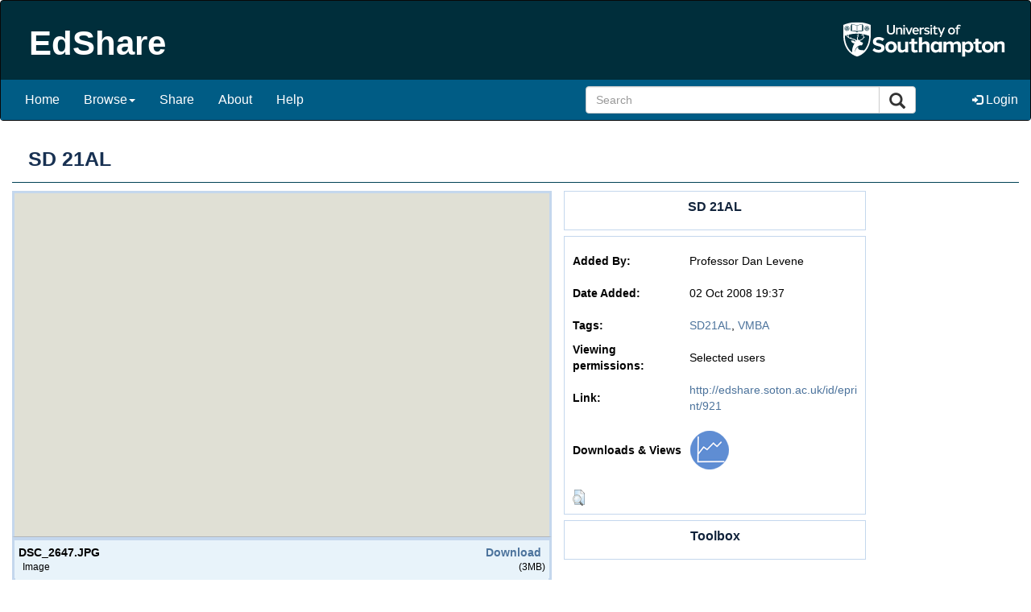

--- FILE ---
content_type: text/html; charset=utf-8
request_url: http://edshare.soton.ac.uk/921/
body_size: 38560
content:
<!DOCTYPE html PUBLIC "-//W3C//DTD XHTML 1.0 Transitional//EN" "http://www.w3.org/TR/xhtml1/DTD/xhtml1-transitional.dtd">
<html xmlns="http://www.w3.org/1999/xhtml" lang="en">
  
<head>
  <title> SD 21AL  - EdShare Southampton</title>
  <meta charset="utf-8" />
  <meta name="viewport" content="width=device-width, initial-scale=1" />
  <link rel="stylesheet" href="https://maxcdn.bootstrapcdn.com/bootstrap/3.3.7/css/bootstrap.min.css" />
  <script src="https://ajax.googleapis.com/ajax/libs/jquery/3.3.1/jquery.min.js">// <!-- No script --></script>
  <script src="https://maxcdn.bootstrapcdn.com/bootstrap/3.3.7/js/bootstrap.min.js">// <!-- No script --></script>
  <script type="text/javascript" src="/javascript/responsive.js">// <!-- No script --></script>

  <link rel="icon" href="/images/favicon.ico" type="image/x-icon" />
  <link rel="shortcut icon" href="/images/favicon.ico" type="image/x-icon" />

  <meta name="eprints.eprintid" content="921" />
<meta name="eprints.rev_number" content="422" />
<meta name="eprints.eprint_status" content="archive" />
<meta name="eprints.userid" content="22859" />
<meta name="eprints.dir" content="disk0/00/00/09/21" />
<meta name="eprints.datestamp" content="2008-10-02 19:37:22" />
<meta name="eprints.lastmod" content="2017-06-12 14:47:49" />
<meta name="eprints.status_changed" content="2008-10-02 19:37:22" />
<meta name="eprints.type" content="resource" />
<meta name="eprints.metadata_visibility" content="show" />
<meta name="eprints.item_issues_count" content="0" />
<meta name="eprints.title" content="SD 21AL" />
<meta name="eprints.divisions" content="uos-rg" />
<meta name="eprints.full_text_status" content="restricted" />
<meta name="eprints.keywords" content="SD21AL" />
<meta name="eprints.keywords" content="VMBA" />
<meta name="eprints.viewperms" content="selected_users" />
<meta name="eprints.viewperms_users" content="2108" />
<meta name="eprints.viewperms_users" content="7" />
<meta name="eprints.viewperms_users" content="53104" />
<meta name="eprints.viewperms_users" content="53105" />
<meta name="eprints.viewperms_users" content="54173" />
<meta name="eprints.viewperms_users" content="54174" />
<meta name="eprints.viewperms_users" content="54175" />
<meta name="eprints.viewperms_users" content="54176" />
<meta name="eprints.viewperms_users" content="54177" />
<meta name="eprints.viewperms_users" content="54178" />
<meta name="eprints.viewperms_users" content="54179" />
<meta name="eprints.viewperms_users" content="54180" />
<meta name="eprints.viewperms_users" content="54181" />
<meta name="eprints.viewperms_users" content="54182" />
<meta name="eprints.viewperms_users" content="54183" />
<meta name="eprints.viewperms_users" content="54184" />
<meta name="eprints.viewperms_users" content="56591" />
<meta name="eprints.viewperms_users" content="56592" />
<meta name="eprints.viewperms_users" content="56593" />
<meta name="eprints.viewperms_users" content="56594" />
<meta name="eprints.date" content="2008-10-02" />
<meta name="eprints.normalised_keywords" content="sd21al" />
<meta name="eprints.normalised_keywords" content="vmba" />
<meta name="eprints.citation" content="  SD 21AL &lt;http://edshare.soton.ac.uk/921&gt;   
 " />
<meta name="eprints.document_url" content="http://edshare.soton.ac.uk/921/1/DSC_2647.JPG" />
<meta name="eprints.document_url" content="http://edshare.soton.ac.uk/921/2/DSC_2648.JPG" />
<meta name="eprints.document_url" content="http://edshare.soton.ac.uk/921/3/DSC_2649.JPG" />
<meta name="eprints.document_url" content="http://edshare.soton.ac.uk/921/4/DSC_2650.JPG" />
<meta name="eprints.document_url" content="http://edshare.soton.ac.uk/921/5/DSC_2651.JPG" />
<meta name="eprints.document_url" content="http://edshare.soton.ac.uk/921/6/DSC_2652.JPG" />
<meta name="eprints.document_url" content="http://edshare.soton.ac.uk/921/7/DSC_2653.JPG" />
<meta name="eprints.document_url" content="http://edshare.soton.ac.uk/921/8/DSC_2654.JPG" />
<meta name="eprints.document_url" content="http://edshare.soton.ac.uk/921/9/DSC_2655.JPG" />
<link rel="schema.DC" href="http://purl.org/DC/elements/1.0/" />
<meta name="DC.relation" content="http://edshare.soton.ac.uk/921/" />
<meta name="DC.title" content="SD 21AL" />
<meta name="DC.date" content="2008-10-02" />
<meta name="DC.type" content="Resource" />
<meta name="DC.type" content="NonPeerReviewed" />
<meta name="DC.format" content="image" />
<meta name="DC.language" content="en" />
<meta name="DC.identifier" content="http://edshare.soton.ac.uk/921/1/DSC_2647.JPG" />
<meta name="DC.format" content="image" />
<meta name="DC.language" content="en" />
<meta name="DC.identifier" content="http://edshare.soton.ac.uk/921/2/DSC_2648.JPG" />
<meta name="DC.format" content="image" />
<meta name="DC.language" content="en" />
<meta name="DC.identifier" content="http://edshare.soton.ac.uk/921/3/DSC_2649.JPG" />
<meta name="DC.format" content="image" />
<meta name="DC.language" content="en" />
<meta name="DC.identifier" content="http://edshare.soton.ac.uk/921/4/DSC_2650.JPG" />
<meta name="DC.format" content="image" />
<meta name="DC.language" content="en" />
<meta name="DC.identifier" content="http://edshare.soton.ac.uk/921/5/DSC_2651.JPG" />
<meta name="DC.format" content="image" />
<meta name="DC.language" content="en" />
<meta name="DC.identifier" content="http://edshare.soton.ac.uk/921/6/DSC_2652.JPG" />
<meta name="DC.format" content="image" />
<meta name="DC.language" content="en" />
<meta name="DC.identifier" content="http://edshare.soton.ac.uk/921/7/DSC_2653.JPG" />
<meta name="DC.format" content="image" />
<meta name="DC.language" content="en" />
<meta name="DC.identifier" content="http://edshare.soton.ac.uk/921/8/DSC_2654.JPG" />
<meta name="DC.format" content="image" />
<meta name="DC.language" content="en" />
<meta name="DC.identifier" content="http://edshare.soton.ac.uk/921/9/DSC_2655.JPG" />
<meta name="DC.identifier" content="  SD 21AL &lt;http://edshare.soton.ac.uk/921&gt;   
 " />
<link rel="alternate" href="http://edshare.soton.ac.uk/cgi/export/eprint/921/MODS/sotonoer-eprint-921.xml" type="text/xml; charset=utf-8" title="MODS" />
<link rel="alternate" href="http://edshare.soton.ac.uk/cgi/export/eprint/921/HTML/sotonoer-eprint-921.html" type="text/html; charset=utf-8" title="HTML Citation" />
<link rel="alternate" href="http://edshare.soton.ac.uk/cgi/export/eprint/921/EndNote/sotonoer-eprint-921.enw" type="text/plain; charset=utf-8" title="EndNote" />
<link rel="alternate" href="http://edshare.soton.ac.uk/cgi/export/eprint/921/RDFNT/sotonoer-eprint-921.nt" type="text/plain" title="RDF+N-Triples" />
<link rel="alternate" href="http://edshare.soton.ac.uk/cgi/export/eprint/921/CSV/sotonoer-eprint-921.csv" type="text/csv; charset=utf-8" title="Multiline CSV" />
<link rel="alternate" href="http://edshare.soton.ac.uk/cgi/export/eprint/921/RDFN3/sotonoer-eprint-921.n3" type="text/n3" title="RDF+N3" />
<link rel="alternate" href="http://edshare.soton.ac.uk/cgi/export/eprint/921/XML/sotonoer-eprint-921.xml" type="application/vnd.eprints.data+xml; charset=utf-8" title="EP3 XML" />
<link rel="alternate" href="http://edshare.soton.ac.uk/cgi/export/eprint/921/RDFXML/sotonoer-eprint-921.rdf" type="application/rdf+xml" title="RDF+XML" />
<link rel="alternate" href="http://edshare.soton.ac.uk/cgi/export/eprint/921/JSON/sotonoer-eprint-921.js" type="application/json; charset=utf-8" title="JSON" />
<link rel="alternate" href="http://edshare.soton.ac.uk/cgi/export/eprint/921/Simple/sotonoer-eprint-921.txt" type="text/plain; charset=utf-8" title="Simple Metadata" />
<link rel="alternate" href="http://edshare.soton.ac.uk/cgi/export/eprint/921/Refer/sotonoer-eprint-921.refer" type="text/plain" title="Refer" />
<link rel="alternate" href="http://edshare.soton.ac.uk/cgi/export/eprint/921/DIDL/sotonoer-eprint-921.xml" type="text/xml; charset=utf-8" title="MPEG-21 DIDL" />
<link rel="alternate" href="http://edshare.soton.ac.uk/cgi/export/eprint/921/RIS/sotonoer-eprint-921.ris" type="text/plain" title="Reference Manager" />
<link rel="alternate" href="http://edshare.soton.ac.uk/cgi/export/eprint/921/COinS/sotonoer-eprint-921.txt" type="text/plain; charset=utf-8" title="OpenURL ContextObject in Span" />
<link rel="alternate" href="http://edshare.soton.ac.uk/cgi/export/eprint/921/Atom/sotonoer-eprint-921.xml" type="application/atom+xml;charset=utf-8" title="Atom" />
<link rel="alternate" href="http://edshare.soton.ac.uk/cgi/export/eprint/921/Text/sotonoer-eprint-921.txt" type="text/plain; charset=utf-8" title="ASCII Citation" />
<link rel="alternate" href="http://edshare.soton.ac.uk/cgi/export/eprint/921/METS/sotonoer-eprint-921.xml" type="text/xml; charset=utf-8" title="METS" />
<link rel="alternate" href="http://edshare.soton.ac.uk/cgi/export/eprint/921/ContextObject/sotonoer-eprint-921.xml" type="text/xml; charset=utf-8" title="OpenURL ContextObject" />
<link rel="alternate" href="http://edshare.soton.ac.uk/cgi/export/eprint/921/BibTeX/sotonoer-eprint-921.bib" type="text/plain" title="BibTeX" />
<link rel="alternate" href="http://edshare.soton.ac.uk/cgi/export/eprint/921/DC/sotonoer-eprint-921.txt" type="text/plain; charset=utf-8" title="Dublin Core" />
<link rel="Top" href="http://edshare.soton.ac.uk/" />
    <link rel="Sword" href="https://edshare.soton.ac.uk/sword-app/servicedocument" />
    <link rel="SwordDeposit" href="https://edshare.soton.ac.uk/id/contents" />
    <link rel="Search" type="text/html" href="http://edshare.soton.ac.uk/cgi/search" />
    <link rel="Search" type="application/opensearchdescription+xml" href="http://edshare.soton.ac.uk/cgi/opensearchdescription" />
    <script type="text/javascript" src="http://www.google.com/jsapi"><!--padder--></script><script type="text/javascript">
// <![CDATA[
google.charts.load('51', {'packages':['corechart', 'geochart']});
// ]]></script><script type="text/javascript">
// <![CDATA[
var eprints_http_root = "http:\/\/edshare.soton.ac.uk";
var eprints_http_cgiroot = "http:\/\/edshare.soton.ac.uk\/cgi";
var eprints_oai_archive_id = "edshare.soton.ac.uk";
var eprints_logged_in = false;
// ]]></script>
    <style type="text/css">.ep_logged_in { display: none }</style>
    <link rel="stylesheet" type="text/css" href="/style/auto-3.3.14.css" />
    <script type="text/javascript" src="/javascript/auto-3.3.14.js"><!--padder--></script>
    <!--[if lte IE 6]>
        <link rel="stylesheet" type="text/css" href="/style/ie6.css" />
   <![endif]-->
    <meta name="Generator" content="EPrints 3.3.14" />
    <meta http-equiv="Content-Type" content="text/html; charset=UTF-8" />
    <meta http-equiv="Content-Language" content="en" />
    
  <link rel="stylesheet" media="screen and (max-width: 768px)" href="/style/responsive.css" /> 
	
  <meta name="google-site-verification" content="1xcCg_p9r4f_9HylIfim9171YkY2TV06KqPSCTQhkzs" />

</head>

<body>

<div class="header">
<!--<nav class="navbar navbar-default navbar-fixed-top"> -->
<nav class="navbar navbar-inverse" style="background-color:#002e3b;">
  <div class="container-fluid edshare-banner">
    <div class="navbar-header">

      <button type="button" class="navbar-toggle" data-toggle="collapse" data-target="#myNavbar">
        <span class="icon-bar"></span>
        <span class="icon-bar"></span>
        <span class="icon-bar"></span>
      </button>

      <div class="ed_logos_bar"><h1 class="ed_logo">EdShare</h1></div>

    </div>

  </div>

<!--  <div class="container-fluid ep_tm_menu" style="background:#005c85;padding:10px 10px 20px 10px;"> -->
     <div class="collapse navbar-collapse" id="myNavbar" style="background:#005c85;font-size:16px;">
      <ul class="nav navbar-nav navbar-left">
        <li><a href="http://edshare.soton.ac.uk/">Home</a></li>
        <li class="dropdown">
          <a class="dropdown-toggle" data-toggle="dropdown" href="#">Browse<span class="caret"></span></a>
          <ul class="dropdown-menu">
            <li style="display:block"><a href="http://edshare.soton.ac.uk/view/year/">By Year</a></li>
            <li><a href="http://edshare.soton.ac.uk/view/creators/">By Author</a></li>
            <li><a href="http://edshare.soton.ac.uk/view/keywords/">Tags</a></li>
            <li><a href="http://edshare.soton.ac.uk/view/courses/">Course code</a></li>
            <li><a href="http://edshare.soton.ac.uk/view/divisions/">University structure</a></li>
          </ul>
       </li>
       <li><a href="/cgi/users/home?screen=NewEPrint">Share</a></li>
       <li><a href="/information.html">About</a></li>
       <li><a href="/help/">Help</a></li>
      </ul>

      <ul class="nav navbar-nav navbar-right">
       <li>
        <form class="navbar-form navbar-left" action="/cgi/search/simple">
                <div class="input-group" id="search-banner" style="width:450px;">
                        <input type="text" class="form-control" name="q" placeholder="Search" onclick="if(this.value=='Search...')this.value='';return false;" />
                        <input type="hidden" name="_order" value="bytitle" />
                        <input type="hidden" name="basic_srchtype" value="ALL" />
                        <input type="hidden" name="_satisfyall" value="ALL" />
                        <input type="hidden" name="_default_action" value="search" />
                        <div class="input-group-btn">
                          <button class="btn btn-default" type="submit" style="font-size: 20px">
                            <i class="glyphicon glyphicon-search"></i>
                          </button>
                        </div>
                </div>
        </form>
       </li>
       <li class="dropdown">
        <a href="http://edshare.soton.ac.uk/cgi/users/home"><span class="glyphicon glyphicon-log-in" style="font-size:80%;"></span> Login</a>
        <ul class="ep_tm_key_tools" id="ep_tm_menu_tools"><li><a href="http://edshare.soton.ac.uk/cgi/users/home"><span class="glyphicon glyphicon-log-in" style="font-size:80%;"></span> Login</a></li></ul>
       </li>
     </ul>
   </div>
<!--  </div> -->

</nav>
</div>  <!-- end of header -->

<div class="pagebody container-fluid bg-3 text-center">
  
  <h1 class="ed_page_title">
	

SD 21AL


  </h1>
  <div class="text-left" style="width:fit-content">
  <div class="ep_summary_content"><div class="ep_summary_content_left"></div><div class="ep_summary_content_right"></div><div class="ep_summary_content_top"></div><div class="ep_summary_content_main"><div class="ep_summary_page_left"><div class="ep_preview_plus_container"><div id="ep_preview_plus_area"><div style="height:100%;width:100%;background-color: #ffffff;" id="ep_inplace_ajaxload"><img src="/images/ajax-loader.gif" id="ep_inplace_ajaxload_image" alt="Loading" /><span style="font-size: 16px; font-weight: bold; color: #AAAAAA;">Loading previews...</span></div></div><div id="ep_inplace_controls_container"><div class="ep_inplace_info_container"><div id="ep_inplace_docinfo_0" style="display:block;" class="ep_inplace_docinfo">

<div style="z-index:100;border-top:1px solid #C4D7ED;">
	<table cellpadding="0" cellspacing="0" border="0" width="100%">
		<tr>
			<td width="87%" style="text-align: left;padding: 5px;" valign="middle">
				<div style="font-weight:bold;font-size:14px;width:505px;overflow-x:hidden;white-space: nowrap;">DSC_2647.JPG</div>
				<span style="font-size:12px;margin-left:5px;margin-right:5px;">
					Image
				</span>
				
			</td>

			<td width="13%" style="text-align: right;padding: 5px;" valign="middle">

			
				<a title="Download this document" style="font-size:14px;font-weight:bold; margin-right:5px;" href="http://edshare.soton.ac.uk/id/document/1993">Download</a> <span style="font-size:12px;">(3MB)</span>
			

			</td>
		</tr>
	</table>

</div>

<ul id="doc.1993_tabs" class="ep_tab_bar"></ul><div id="doc.1993_panels" class="ep_tab_panel"></div></div><div id="ep_inplace_docinfo_1" style="display:none;" class="ep_inplace_docinfo">

<div style="z-index:100;border-top:1px solid #C4D7ED;">
	<table cellpadding="0" cellspacing="0" border="0" width="100%">
		<tr>
			<td width="87%" style="text-align: left;padding: 5px;" valign="middle">
				<div style="font-weight:bold;font-size:14px;width:505px;overflow-x:hidden;white-space: nowrap;">DSC_2648.JPG</div>
				<span style="font-size:12px;margin-left:5px;margin-right:5px;">
					Image
				</span>
				
			</td>

			<td width="13%" style="text-align: right;padding: 5px;" valign="middle">

			
				<a title="Download this document" style="font-size:14px;font-weight:bold; margin-right:5px;" href="http://edshare.soton.ac.uk/id/document/1994">Download</a> <span style="font-size:12px;">(4MB)</span>
			

			</td>
		</tr>
	</table>

</div>

<ul id="doc.1994_tabs" class="ep_tab_bar"></ul><div id="doc.1994_panels" class="ep_tab_panel"></div></div><div id="ep_inplace_docinfo_2" style="display:none;" class="ep_inplace_docinfo">

<div style="z-index:100;border-top:1px solid #C4D7ED;">
	<table cellpadding="0" cellspacing="0" border="0" width="100%">
		<tr>
			<td width="87%" style="text-align: left;padding: 5px;" valign="middle">
				<div style="font-weight:bold;font-size:14px;width:505px;overflow-x:hidden;white-space: nowrap;">DSC_2649.JPG</div>
				<span style="font-size:12px;margin-left:5px;margin-right:5px;">
					Image
				</span>
				
			</td>

			<td width="13%" style="text-align: right;padding: 5px;" valign="middle">

			
				<a title="Download this document" style="font-size:14px;font-weight:bold; margin-right:5px;" href="http://edshare.soton.ac.uk/id/document/1995">Download</a> <span style="font-size:12px;">(3MB)</span>
			

			</td>
		</tr>
	</table>

</div>

<ul id="doc.1995_tabs" class="ep_tab_bar"></ul><div id="doc.1995_panels" class="ep_tab_panel"></div></div><div id="ep_inplace_docinfo_3" style="display:none;" class="ep_inplace_docinfo">

<div style="z-index:100;border-top:1px solid #C4D7ED;">
	<table cellpadding="0" cellspacing="0" border="0" width="100%">
		<tr>
			<td width="87%" style="text-align: left;padding: 5px;" valign="middle">
				<div style="font-weight:bold;font-size:14px;width:505px;overflow-x:hidden;white-space: nowrap;">DSC_2650.JPG</div>
				<span style="font-size:12px;margin-left:5px;margin-right:5px;">
					Image
				</span>
				
			</td>

			<td width="13%" style="text-align: right;padding: 5px;" valign="middle">

			
				<a title="Download this document" style="font-size:14px;font-weight:bold; margin-right:5px;" href="http://edshare.soton.ac.uk/id/document/1996">Download</a> <span style="font-size:12px;">(3MB)</span>
			

			</td>
		</tr>
	</table>

</div>

<ul id="doc.1996_tabs" class="ep_tab_bar"></ul><div id="doc.1996_panels" class="ep_tab_panel"></div></div><div id="ep_inplace_docinfo_4" style="display:none;" class="ep_inplace_docinfo">

<div style="z-index:100;border-top:1px solid #C4D7ED;">
	<table cellpadding="0" cellspacing="0" border="0" width="100%">
		<tr>
			<td width="87%" style="text-align: left;padding: 5px;" valign="middle">
				<div style="font-weight:bold;font-size:14px;width:505px;overflow-x:hidden;white-space: nowrap;">DSC_2651.JPG</div>
				<span style="font-size:12px;margin-left:5px;margin-right:5px;">
					Image
				</span>
				
			</td>

			<td width="13%" style="text-align: right;padding: 5px;" valign="middle">

			
				<a title="Download this document" style="font-size:14px;font-weight:bold; margin-right:5px;" href="http://edshare.soton.ac.uk/id/document/1997">Download</a> <span style="font-size:12px;">(3MB)</span>
			

			</td>
		</tr>
	</table>

</div>

<ul id="doc.1997_tabs" class="ep_tab_bar"></ul><div id="doc.1997_panels" class="ep_tab_panel"></div></div><div id="ep_inplace_docinfo_5" style="display:none;" class="ep_inplace_docinfo">

<div style="z-index:100;border-top:1px solid #C4D7ED;">
	<table cellpadding="0" cellspacing="0" border="0" width="100%">
		<tr>
			<td width="87%" style="text-align: left;padding: 5px;" valign="middle">
				<div style="font-weight:bold;font-size:14px;width:505px;overflow-x:hidden;white-space: nowrap;">DSC_2652.JPG</div>
				<span style="font-size:12px;margin-left:5px;margin-right:5px;">
					Image
				</span>
				
			</td>

			<td width="13%" style="text-align: right;padding: 5px;" valign="middle">

			
				<a title="Download this document" style="font-size:14px;font-weight:bold; margin-right:5px;" href="http://edshare.soton.ac.uk/id/document/1998">Download</a> <span style="font-size:12px;">(3MB)</span>
			

			</td>
		</tr>
	</table>

</div>

<ul id="doc.1998_tabs" class="ep_tab_bar"></ul><div id="doc.1998_panels" class="ep_tab_panel"></div></div><div id="ep_inplace_docinfo_6" style="display:none;" class="ep_inplace_docinfo">

<div style="z-index:100;border-top:1px solid #C4D7ED;">
	<table cellpadding="0" cellspacing="0" border="0" width="100%">
		<tr>
			<td width="87%" style="text-align: left;padding: 5px;" valign="middle">
				<div style="font-weight:bold;font-size:14px;width:505px;overflow-x:hidden;white-space: nowrap;">DSC_2653.JPG</div>
				<span style="font-size:12px;margin-left:5px;margin-right:5px;">
					Image
				</span>
				
			</td>

			<td width="13%" style="text-align: right;padding: 5px;" valign="middle">

			
				<a title="Download this document" style="font-size:14px;font-weight:bold; margin-right:5px;" href="http://edshare.soton.ac.uk/id/document/1999">Download</a> <span style="font-size:12px;">(3MB)</span>
			

			</td>
		</tr>
	</table>

</div>

<ul id="doc.1999_tabs" class="ep_tab_bar"></ul><div id="doc.1999_panels" class="ep_tab_panel"></div></div><div id="ep_inplace_docinfo_7" style="display:none;" class="ep_inplace_docinfo">

<div style="z-index:100;border-top:1px solid #C4D7ED;">
	<table cellpadding="0" cellspacing="0" border="0" width="100%">
		<tr>
			<td width="87%" style="text-align: left;padding: 5px;" valign="middle">
				<div style="font-weight:bold;font-size:14px;width:505px;overflow-x:hidden;white-space: nowrap;">DSC_2654.JPG</div>
				<span style="font-size:12px;margin-left:5px;margin-right:5px;">
					Image
				</span>
				
			</td>

			<td width="13%" style="text-align: right;padding: 5px;" valign="middle">

			
				<a title="Download this document" style="font-size:14px;font-weight:bold; margin-right:5px;" href="http://edshare.soton.ac.uk/id/document/2000">Download</a> <span style="font-size:12px;">(3MB)</span>
			

			</td>
		</tr>
	</table>

</div>

<ul id="doc.2000_tabs" class="ep_tab_bar"></ul><div id="doc.2000_panels" class="ep_tab_panel"></div></div><div id="ep_inplace_docinfo_8" style="display:none;" class="ep_inplace_docinfo">

<div style="z-index:100;border-top:1px solid #C4D7ED;">
	<table cellpadding="0" cellspacing="0" border="0" width="100%">
		<tr>
			<td width="87%" style="text-align: left;padding: 5px;" valign="middle">
				<div style="font-weight:bold;font-size:14px;width:505px;overflow-x:hidden;white-space: nowrap;">DSC_2655.JPG</div>
				<span style="font-size:12px;margin-left:5px;margin-right:5px;">
					Image
				</span>
				
			</td>

			<td width="13%" style="text-align: right;padding: 5px;" valign="middle">

			
				<a title="Download this document" style="font-size:14px;font-weight:bold; margin-right:5px;" href="http://edshare.soton.ac.uk/id/document/2001">Download</a> <span style="font-size:12px;">(3MB)</span>
			

			</td>
		</tr>
	</table>

</div>

<ul id="doc.2001_tabs" class="ep_tab_bar"></ul><div id="doc.2001_panels" class="ep_tab_panel"></div></div></div><input id="ep_inplace_previous_button" type="image" src="/style/images/left_arrow.png" /><input id="ep_inplace_next_button" type="image" src="/style/images/right_arrow.png" /><table class="ep_preview_plus_controls"><tr id="ep_inplace_tile_container_0" style="display:block;"><td id="ep_previews_title_0" class="ep_preview_plus_tile" onclick="ep_inplace_tile_click(0,'/cgi/get_preview_plus?docid=1993');"><script type="text/javascript">
// <![CDATA[
window.onload =  function(){
				ep_inplace_tile_click(0,'/cgi/get_preview_plus?docid=1993');
			};
			
// ]]></script><div class="ep_inplace_tile_container">
<img src="/style/images/fileicons/image.png" alt="DSC_2647.JPG" title="DSC_2647.JPG" style="padding:2px; border:1px solid #AAA;" /><br />
<span title="DSC_2647.JPG">DSC_2647.JPG</span> 
</div></td><td id="ep_previews_title_1" class="ep_preview_plus_tile" onclick="ep_inplace_tile_click(1,'/cgi/get_preview_plus?docid=1994');"><div class="ep_inplace_tile_container">
<img src="/style/images/fileicons/image.png" alt="DSC_2648.JPG" title="DSC_2648.JPG" style="padding:2px; border:1px solid #AAA;" /><br />
<span title="DSC_2648.JPG">DSC_2648.JPG</span> 
</div></td><td id="ep_previews_title_2" class="ep_preview_plus_tile" onclick="ep_inplace_tile_click(2,'/cgi/get_preview_plus?docid=1995');"><div class="ep_inplace_tile_container">
<img src="/style/images/fileicons/image.png" alt="DSC_2649.JPG" title="DSC_2649.JPG" style="padding:2px; border:1px solid #AAA;" /><br />
<span title="DSC_2649.JPG">DSC_2649.JPG</span> 
</div></td><td id="ep_previews_title_3" class="ep_preview_plus_tile" onclick="ep_inplace_tile_click(3,'/cgi/get_preview_plus?docid=1996');"><div class="ep_inplace_tile_container">
<img src="/style/images/fileicons/image.png" alt="DSC_2650.JPG" title="DSC_2650.JPG" style="padding:2px; border:1px solid #AAA;" /><br />
<span title="DSC_2650.JPG">DSC_2650.JPG</span> 
</div></td><td id="ep_previews_title_4" class="ep_preview_plus_tile" onclick="ep_inplace_tile_click(4,'/cgi/get_preview_plus?docid=1997');"><div class="ep_inplace_tile_container">
<img src="/style/images/fileicons/image.png" alt="DSC_2651.JPG" title="DSC_2651.JPG" style="padding:2px; border:1px solid #AAA;" /><br />
<span title="DSC_2651.JPG">DSC_2651.JPG</span> 
</div></td></tr><tr id="ep_inplace_tile_container_1" style="display:none;"><td id="ep_previews_title_5" class="ep_preview_plus_tile" onclick="ep_inplace_tile_click(5,'/cgi/get_preview_plus?docid=1998');"><div class="ep_inplace_tile_container">
<img src="/style/images/fileicons/image.png" alt="DSC_2652.JPG" title="DSC_2652.JPG" style="padding:2px; border:1px solid #AAA;" /><br />
<span title="DSC_2652.JPG">DSC_2652.JPG</span> 
</div></td><td id="ep_previews_title_6" class="ep_preview_plus_tile" onclick="ep_inplace_tile_click(6,'/cgi/get_preview_plus?docid=1999');"><div class="ep_inplace_tile_container">
<img src="/style/images/fileicons/image.png" alt="DSC_2653.JPG" title="DSC_2653.JPG" style="padding:2px; border:1px solid #AAA;" /><br />
<span title="DSC_2653.JPG">DSC_2653.JPG</span> 
</div></td><td id="ep_previews_title_7" class="ep_preview_plus_tile" onclick="ep_inplace_tile_click(7,'/cgi/get_preview_plus?docid=2000');"><div class="ep_inplace_tile_container">
<img src="/style/images/fileicons/image.png" alt="DSC_2654.JPG" title="DSC_2654.JPG" style="padding:2px; border:1px solid #AAA;" /><br />
<span title="DSC_2654.JPG">DSC_2654.JPG</span> 
</div></td><td id="ep_previews_title_8" class="ep_preview_plus_tile" onclick="ep_inplace_tile_click(8,'/cgi/get_preview_plus?docid=2001');"><div class="ep_inplace_tile_container">
<img src="/style/images/fileicons/image.png" alt="DSC_2655.JPG" title="DSC_2655.JPG" style="padding:2px; border:1px solid #AAA;" /><br />
<span title="DSC_2655.JPG">DSC_2655.JPG</span> 
</div></td><td class="ep_preview_plus_tile_empty"></td></tr></table><div class="ep_inplace_pagingbar_container"><div class="ep_inplace_pages_container"><div class="ep_inplace_page_image"><a id="ep_inplace_page_container_0" onclick="ep_preview_plus_showPage( 0 ); return false;" class="ep_inplace_page_container ep_inplace_page_container_selected">1</a></div><div class="ep_inplace_page_image"><a id="ep_inplace_page_container_1" onclick="ep_preview_plus_showPage( 1 ); return false;" class="ep_inplace_page_container">2</a></div></div>9 files in this resource</div></div></div></div><div class="ed_abs_rightbar"><div class="ep_block"><h2 class="ep_abstractpage_header">SD 21AL</h2></div><div class="ep_block">
<!--
  <p style="margin-bottom: 1em">
    <epc:print expr="$item.citation('default')" />
  </p>

  <epc:if test="$flags{has_multiple_versions}">
    <div style="margin-bottom: 1em">
      <epc:print expr="$multi_info" />
    </div>
  </epc:if>

  <epc:set name='docs' expr='$item.documents()'>
  
    <epc:if test="length($docs) gt 0">
      <epc:phrase ref="page:fulltext" />
      <table>
        <epc:foreach expr="$docs" iterator="doc">
          <tr>
            <td valign="top" align="right"><epc:print expr="$doc.icon('HoverPreview','noNewWindow')}" /></td>
            <td valign="top">
              <epc:print expr="$doc.citation('default')" /><br />
              <a href="{$doc.url()}" class="ep_document_link">Download (<epc:print expr="$doc.doc_size().human_filesize()" />)</a>
              <epc:if test="$doc.is_public()">
			  <epc:choose>
			  <epc:when test="$doc.thumbnail_url('video_mp4').is_set()">
			  | <epc:print expr="$doc.preview_link($doc.citation_link('default'),'docs','video_mp4')" />
			  </epc:when>
			  <epc:when test="$doc.thumbnail_url('audio_mp4').is_set()">
			  | <epc:print expr="$doc.preview_link($doc.citation_link('default'),'docs','audio_mp4')" />
			  </epc:when>
			  <epc:when test="$doc.thumbnail_url('lightbox').is_set()">
			  | <epc:print expr="$doc.preview_link($doc.citation_link('default'),'docs','lightbox')" />
			  </epc:when>
			  </epc:choose>
			  </epc:if>
              <epc:if test="!$doc.is_public() and $item.contact_email().is_set() and eprint_status = 'archive'">
                | <a href="{$config{http_cgiurl}}/request_doc?docid={$doc{docid}"><epc:phrase ref="request:button" /></a>
              </epc:if>
  
              <ul>
              <epc:foreach expr="$doc.related_objects('http://eprints.org/relation/hasVersion')" iterator="rel">
                <epc:if test="$rel{relation_type}!='http://eprints.org/relation/isVolatileVersionOf'">
                  <li><epc:print expr="$rel.citation_link('default')" /></li>
                </epc:if>
              </epc:foreach>
              </ul>
            </td>
          </tr>
        </epc:foreach>
      </table>
    </epc:if>

  </epc:set>
-->
  <table class="ep_metadata_table" style="margin-bottom: 1em; " cellpadding="3">
   
    
    
      
        <tr>
          <th class="ep_row" align="left" valign="top">Added By:</th>
          <td class="ep_row" valign="top">
<div class="ep_user_citation_picture">
<!-- <img alt="Profile Picture" src="{$config{rel_path}}/cgi/meprints/thumbnail?userid={userid}&amp;size=small" class="ep_user_image" />   -->


<!--        <a href="{$config{base_url}}/profile/{userid}"> -->
        <span class="ep_name_citation"> 
        
			<span class="person_name">Professor Dan Levene</span>
		
	</span> 
<!--        </a> -->


</div> 
</td>
        </tr>
      
    
      
        <tr>
          <th class="ep_row" align="left" valign="top">Date Added:</th>
          <td class="ep_row" valign="top">02 Oct 2008 19:37</td>
        </tr>
      
    
      
    
      
        <tr>
          <th class="ep_row" align="left" valign="top">Tags:</th>
          <td class="ep_row" valign="top"><a href="http://edshare.soton.ac.uk/view/keywords/sd21al.html">SD21AL</a>, <a href="http://edshare.soton.ac.uk/view/keywords/vmba.html">VMBA</a></td>
        </tr>
      
    
      
        <tr>
          <th class="ep_row" align="left" valign="top">Viewing permissions:</th>
          <td class="ep_row" valign="top">Selected users</td>
        </tr>
      
    
      
    
    <tr>
      <th class="ep_row" align="left" valign="top">Link:</th>
      <td class="ep_row" valign="top"><a href="http://edshare.soton.ac.uk/id/eprint/921">http://edshare.soton.ac.uk/id/eprint/921</a></td>
    </tr>
<!-- Uncomment the following IF repository has IRStats2 enabled -->
    <tr>
     <th class="ep_row" align="left" valign="top" width="134px">Downloads &amp; Views</th>
     <td class="ep_row"><a href="/cgi/stats/report/eprint/921"><img src="/images/stats_icon.png" /></a></td>
    </tr>
  </table>

  
  

  
    <table class="ep_summary_page_actions">
    
      <tr>
        <td><a href="/cgi/users/home?screen=EPrint%3A%3AView&amp;eprintid=921"><img src="/style/images/action_view.png" title="View Item" alt="View Item" class="ep_form_action_icon" /></a></td>
      </tr>
    
    </table>
  

</div><div class="ep_block toolbox_resource"><h2 class="ep_abstractpage_header">Toolbox</h2><div id="ep_edshare_toolbox"><noscript id="ep_plugin_edsharetoolbox_noscript">In order to use the Toolbox you must have JavaScript enabled.</noscript><p id="ep_plugin_edsharetoolbox_noactions">There are no actions available for this resource.</p></div><script type="text/javascript">
// <![CDATA[
var ep_edshare_toolbox_eprintid = 921;
// ]]></script></div></div></div><div class="ep_summary_content_bottom"></div><div class="ep_summary_content_after"></div></div>
  </div>

</div><br />

<div style="padding-top:90px"></div>

<footer class="container-fluid text-left" style="background-color:#002e3b;">

<div class="col-sm-6" style="padding:20px 10px 20px 10px;">
	<h1 class="ed_logo">EdShare</h1>

        <p>
             For any questions or feedback, please contact <a href="mailto:edshare@soton.ac.uk">us</a>.
             <br />
             Copyright © 2008-2020 University of Southampton
        </p>

</div>

<div class="col-sm-6" style="padding:20px 10px 20px 10px;">
	<ul>
        <li><a href="http://edshare.soton.ac.uk/cgi/tag_cloud">Tag Cloud</a></li>
        <li><a href="http://edshare.soton.ac.uk/cgi/latest_tool">Latest Additions</a></li>
        <li><a href="/edshare_takedown.html" alt="Take-down Policy &amp; Complaints Procedure">Take-Down Request &amp; Complaints Procedure</a></li>
        <li><a href="/edshare_tnc.html" alt="Terms and Conditions - this link will open a PDF document">Terms and Conditions</a> </li>
        <li><a href="/content_edshare.pdf" alt="Guide for adding content to EdShare - this link will open a PDF document">Guide for adding content to EdShare</a></li>
	</ul>
</div>

<div class="col-sm-12" style="border-top: 1px solid #004255;">
<p style="margin-top: 2em; font-size: 90%">
EdShare Southampton supports <a href="http://www.openarchives.org"><abbr title="Open Archives Protocol for Metadata Harvesting v2.0">OAI 2.0</abbr></a> with a base URL of <tt>http://edshare.soton.ac.uk/cgi/oai2</tt>
</p>
  
      <div class="ed_footer_text">EdShare Southampton is powered by <a href="http://eprints.org/edshare">EdShare2</a> running on <em><a href="http://eprints.org/software/">EPrints 3</a></em> which is developed by the <a href="http://www.ecs.soton.ac.uk/">School of Electronics and Computer Science</a> at the University of Southampton. <a href="http://edshare.soton.ac.uk/eprints/">More information and software credits</a>.</div>
        <p>
	EdShare.v1 was produced by the <a href="http://www.edspace.ecs.soton.ac.uk/">EdSpace</a> and <a href="http://www.oneshare.ecs.soton.ac.uk/">OneShare</a> projects and <a href="http://www.jisc.ac.uk/" target="_blank">Jisc</a>
	</p>

</div>

</footer>




<div class="ed_main_container">
<!--        <div class="ed_topbar_contaener">
            		<div class="ed_topbar">
			<div class="ed_logos_bar"><h1 class="ed_logo">EdShare</h1></div>

         	        <div align="left" class="ed_topbar_tools">
				<table width="100%" cellpadding="0" cellspacing="0" border="0">
				<tr>
				<td>
					<ul class="ep_tm_menu">
						<li><a href="{$config{frontpage}}">Home</a></li>
						<li><a href="{$config{rel_path}}/view/">Browse</a></li>
						<li><a href="{$config{rel_path}}/cgi/users/home?screen=NewEPrint">Share</a></li>
						<li><a href="{$config{rel_path}}/information.html">About</a></li>
						<li><a href="{$config{rel_path}}/help/">Help</a></li>
					</ul>
				</td>
				<td align="right">
				      <form method="get" action="{$config{rel_path}}/cgi/search/simple">
				      <input class="ed_topbar_search_text" type="text" name="q" value="Search..." onclick="if(this.value=='Search...')this.value='';return false;" />
				        <input value="Search" type="submit" name="_action_search" class="ed_topbar_search_button" /> 
					<input type="hidden" name="_order" value="bytitle" />
					<input type="hidden" name="basic_srchtype" value="ALL" />
					<input type="hidden" name="_satisfyall" value="ALL" />
					<input type="hidden" name="_default_action" value="search" />
					</form><br />
					<a class="ep_advanced_search_link" href="{$config{rel_path}}/cgi/search/advanced">Advanced search</a>
				</td>
				</tr>
				</table>
                	</div>
		</div>
		<div class="ed_user_profile">
			<div class="ed_status_wrapper">
				<epc:pin ref="login_status"/>	
				<div class="clearer"> </div>
			</div>
		</div>
        </div>
-->
<!--
     <div class="ed_content_container">
		<h1 class="ed_page_title"><epc:pin ref="title" /></h1>

		<div class="ed_page_content">
			<epc:pin ref="page"/>
		</div>
		<div class="clearer"> </div>
	</div>
-->

<!--
	<div class="ed_footer_container">
		<a href="{$config{perl_url}}/tag_cloud">Tag Cloud</a> | <a href="{$config{perl_url}}/latest">Latest Additions</a> | <a href="{$config{base_url}}/help/">Help</a> | <a href="/edshare_takedown.pdf">Take-down Policy</a> | <a href="/edshare_tnc.pdf">Terms and Conditions</a> | <a href="/content_edshare.pdf">Guide for adding content to EdShare</a><br/>

		<p class="ed_footer_text">
			For any questions or feedback, please contact <a href="mailto:{$config{adminemail}}" >us</a>.
			<br />
			Copyright &copy; 2008-2017 University of Southampton
		</p>

      <div class="ep_tm_eprints_logo">
        <a href="http://eprints.org/software/">
          <img alt="EPrints Logo" src="{$config{rel_path}}/images/eprintslogo.gif"/>
        </a>
      </div>
      <epc:phrase ref="template:about_eprints"/>

                <div style="margin-top:1em;">
                        <span style="margin-left:1em;">EdShare.v1 was produced by the <a href="http://www.edspace.ecs.soton.ac.uk/">EdSpace</a> and <a href="http://www.oneshare.ecs.soton.ac.uk/">OneShare</a> projects and </span>
                        <a href="http://www.jisc.ac.uk/" target="_blank"><img class="ed_footer_jisc" alt="JISC logo" src="{$config{rel_path}}/images/JISCcolour7.gif" border="0"/></a>
                </div>

	</div>
-->
</div>

<script>
        document.getElementById("ep_tm_menu_tools").className = " dropdown-menu";
/*
        document.getElementById("ep_tm_menu_tools").className += " nav navbar-nav";
        document.getElementsByClassName("ep_search_fields").className += " table-condensed";
*/
</script>


</body>
</html>

--- FILE ---
content_type: text/css
request_url: http://edshare.soton.ac.uk/style/responsive.css
body_size: 348
content:
body {
}

.edshare-banner {
	background: unset;
}

#search-banner {
        width: 100%;
}


/* HEADER STYLES */
.header h1 {
    font-size: 30px;
    font-weight: bold;
    color: #ffffff;
}

/* PAGE BODY */
  .pagebody, #front_latest {
	width: 100%;
  }

  .col-sm-3 {
 	width: 100%;
  }

/* FOOTER */
.footer {
    padding: 10px;
    text-align: center;
    background: #6C648B;
    margin-top: 20px;
    color: #F2F2F2;
    font-size: 10px;
}

.footer a, .footer a:visited {
    color: #F2F2F2;
}

.footer a:hover {
    color: #000000;
    text-decoration: none;
}

.col-sm-3 {
/*	height: 218px; */
}



--- FILE ---
content_type: application/javascript
request_url: http://edshare.soton.ac.uk/javascript/responsive.js
body_size: 293
content:


/* Next & Previous page buttons on the previews */

var slideIndex = 1;
/*showDivs(slideIndex); */

function plusDivs(n) {
  showDivs(slideIndex += n);
}

function showDivs(n) {
  var i;
  var x = document.getElementsByClassName("page_slide");

/*console.log( n +" "+ x.length ); */

  if (n > x.length) {slideIndex = 1}    
  if (n < 1) {slideIndex = x.length}
  for (i = 0; i < x.length; i++) {
     x[i].style.display = "none";  
  }
  x[slideIndex-1].style.display = "inline-block";  
}


